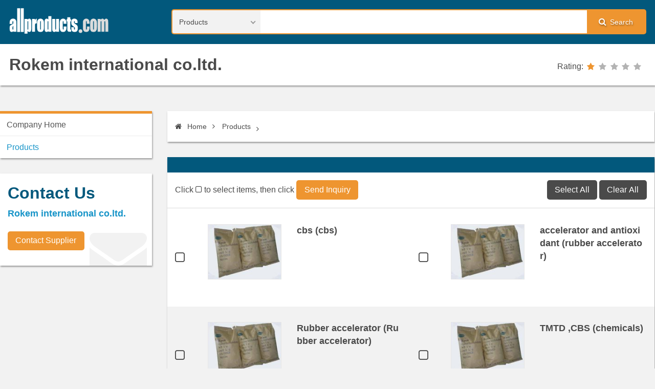

--- FILE ---
content_type: text/html; charset=UTF-8
request_url: https://www.allproducts.com/manufacture97/anthony/showroom1.html
body_size: 4442
content:
<!DOCTYPE html>
<html class="js-html" lang="en">
  <head>
    <meta charset="UTF-8">
    <meta name="viewport" content="width=device-width, initial-scale=1.0">
    <meta name="format-detection" content="telephone=no">
<META NAME="AUTHOR" CONTENT="58m05cDbZB1wk7JZbFtMviSwExMioFdm1.0f (2021-12-27) -- products_showroom.html">
<title>Cbs, Accelerator and antioxidant - Rokem international co.ltd.</title>
<meta name="keywords" content="Cbs, Accelerator and antioxidant, Rubber accelerator, TMTD, CBS  TMTD" />
<meta name="description" content="Rokem international co.ltd. is a manufacturer offering Cbs, Accelerator and antioxidant, Rubber accelerator, TMTD, and CBS  TMTD." />
    <meta name="theme-color" content="#02587C">
    <meta name="msapplication-navbutton-color" content="#02587C">
    <meta name="apple-mobile-web-app-status-bar-style" content="#02587C">

<script type="text/javascript">
  var _gaq = _gaq || [];
  _gaq.push(['_setAccount', 'UA-142547-3']);
  _gaq.push(['_trackPageview']);
  (function() {
    var ga = document.createElement('script'); ga.type = 'text/javascript'; ga.async = true;
    ga.src = ('https:' == document.location.protocol ? 'https://ssl' : 'http://www') + '.google-analytics.com/ga.js';
    var s = document.getElementsByTagName('script')[0]; s.parentNode.insertBefore(ga, s);
  })();
</script>

  </head>
  <body class="js-body">
    <!-- backtotop start-->
    <div class="backtotop js-backtotop" style="display:none"><i class="fa fa-chevron-up" aria-hidden="true"></i></div>
    <!-- backtotop end-->
    <input class="menu__btn js-menu__btn" id="menu-switch" type="checkbox" style="display:none">
    <!-- wrapper start-->
    <noscript>
      <div class="noscript-dialog">
        <h3>JavaScript Required</h3>We're sorry, but Allproducts.com doesn't work properly without JavaScript enabled.
      </div>
    </noscript>
		<div class="wrapper js-wrapper" style="display:none;">
      <!-- header start-->
      <header class="header js-header">
        <div class="container">
          <div class="logo">
            <h1><a class="logo-link" href="/"><img class="logo-img" src="/images/logo.png"></a></h1>
          </div>
          <label class="menu__label" for="menu-switch"><i class="fa fa-bars" aria-hidden="true"></i>Menu
          </label>
          <div class="search-form">
        <form name=form1 action="/search2/search.php" method=POST >
              <select class="search-form__select js-search-form__select" name="kind">
                <option value="product" selected>Products</option>
                <option value="supplier">Suppliers</option>
                <option value="categories">Categories</option>
              </select>
              <div class="search-form__text-box">
                <input class="search-form__text" type="text" name="q"  >
              </div>
              <label class="search-form__label" for="search"><i class="fa fa-search" aria-hidden="true"></i>Search</label>
              <input class="search-form__btn" id="search" type="submit" name="search" value="search">
            </form>
          </div>
        </div>
        <div class="supplier-logo">
          <div class="container">
            <h1><a class="supplier-logo-link" href="supplier.html">Rokem international co.ltd.</a></h1>
            <div class="rating">
              <div class="rating__title">Rating:</div>
              <div class="rating__star" rating="1"><a href="/search/rating/rating_policy.html" target="_blank"><span></span><span></span><span></span><span></span><span></span></a></div>
            </div>
          </div>
        </div>
      </header>
      <!-- header end-->
      <div class="container">
        <!-- content start-->
        <section class="content">
          <ul class="breadcrumb js-breadcrumb">
            <li><a href="./"><i class="fa fa-home"></i> Home</a></li>
            <li><a href="showroom1.html" title="Products">Products</a></li>
            <li><a href="" title="Series"></a></li>
          </ul>
          <div class="panel-box">
            <h4></h4>
            <div class="panel-box__body">
              <form name="Ginquiry" action="" method="POST">
                <!-- bar-inquiry start-->
                <div class="bar-inquiry">
                  <div class="bar-inquiry__text">
                    Click
                     <i class="fa fa-square-o" aria-hidden="true"></i>
                     
                    to select items, then click
                    <input type="submit" value="Send Inquiry" onclick="javascript:add_product('Ginquiry','to[]');" >
                    <div class="bar-inquiry__btn">
                      <input type="button" value="Select All" onclick="javascript:checkAll_to(document.Ginquiry);">
                      <input type="button" value="Clear All" onclick="javascript:uncheckAll_to(document.Ginquiry);">
                    </div>
                  </div>
                </div>
                <!-- bar-inquiry end-->
                <div class="supplier-product supplier-product-series">

                  <div class="supplier-product__line">
                    <div class="supplier-product__list">
                      <div class="list__input">
                        <input class="list__checkbox" id="list__checkbox[/manufacture97/anthony/product1/]" type="checkbox" name="to[]" value="/manufacture97/anthony/product1/">
                        <label class="list__label" for="list__checkbox[/manufacture97/anthony/product1/]">/manufacture97/anthony/product1/</label>
                      </div>
                      <div class="list__text"><a class="list__thumb-link" itemprop="url" href="product1.html"  >
							<img class="list__thumb-img" src="product1-s.jpg" itemprop="image" alt="cbs" title="cbs">
							</a>
						<a href="product1.html" itemprop="name" >cbs (cbs) </a>
                      </div>
                    </div>
                    <div class="supplier-product__list">
                      <div class="list__input">
                        <input class="list__checkbox" id="list__checkbox[/manufacture97/anthony/product4/]" type="checkbox" name="to[]" value="/manufacture97/anthony/product4/">
                        <label class="list__label" for="list__checkbox[/manufacture97/anthony/product4/]">/manufacture97/anthony/product4/</label>
                      </div>
                      <div class="list__text"><a class="list__thumb-link" itemprop="url" href="product4.html"  >
							<img class="list__thumb-img" src="product4-s.jpg" itemprop="image" alt="accelerator and antioxidant" title="accelerator and antioxidant">
							</a>
						<a href="product4.html" itemprop="name" >accelerator and antioxidant (rubber accelerator) </a>
                      </div>
                    </div>
                  </div>
	                  <div class="supplier-product__line">
	                    <div class="supplier-product__list">
                      <div class="list__input">
                        <input class="list__checkbox" id="list__checkbox[/manufacture97/anthony/product5/]" type="checkbox" name="to[]" value="/manufacture97/anthony/product5/">
                        <label class="list__label" for="list__checkbox[/manufacture97/anthony/product5/]">/manufacture97/anthony/product5/</label>
                      </div>
                      <div class="list__text"><a class="list__thumb-link" itemprop="url" href="product5.html"  >
							<img class="list__thumb-img" src="product5-s.jpg" itemprop="image" alt="Rubber accelerator" title="Rubber accelerator">
							</a>
						<a href="product5.html" itemprop="name" >Rubber accelerator (Rubber accelerator) </a>
                      </div>
                    </div>
                    <div class="supplier-product__list">
                      <div class="list__input">
                        <input class="list__checkbox" id="list__checkbox[/manufacture97/anthony/product2/]" type="checkbox" name="to[]" value="/manufacture97/anthony/product2/">
                        <label class="list__label" for="list__checkbox[/manufacture97/anthony/product2/]">/manufacture97/anthony/product2/</label>
                      </div>
                      <div class="list__text"><a class="list__thumb-link" itemprop="url" href="product2.html"  >
							<img class="list__thumb-img" src="product2-s.jpg" itemprop="image" alt="TMTD ,CBS" title="TMTD ,CBS">
							</a>
						<a href="product2.html" itemprop="name" >TMTD ,CBS (chemicals) </a>
                      </div>
                    </div>
                  </div>
	                  <div class="supplier-product__line">
	                    <div class="supplier-product__list">
                      <div class="list__input">
                        <input class="list__checkbox" id="list__checkbox[/manufacture97/anthony/product3/]" type="checkbox" name="to[]" value="/manufacture97/anthony/product3/">
                        <label class="list__label" for="list__checkbox[/manufacture97/anthony/product3/]">/manufacture97/anthony/product3/</label>
                      </div>
                      <div class="list__text"><a class="list__thumb-link" itemprop="url" href="product3.html"  >
							<img class="list__thumb-img" src="product3-s.jpg" itemprop="image" alt="CBS  TMTD" title="CBS  TMTD">
							</a>
						<a href="product3.html" itemprop="name" >CBS  TMTD (rubber chemicals) </a>
                      </div>
                    </div>
                  </div><!-- product__line -->
                  
                </div>
                <!-- page-code start-->
                <div class="page-code">
                  <ul class="page-code__row">
                      <li class="page-code__list page-code__list--active"><a href="showroom1.html">1</a></li>
                      </ul>
                </div>
                <!-- page-code end-->
              </form>
            </div>
          </div>
          <!-- supplier contact detail start-->
          <!-- supplier contact detail end-->
        </section>
        <!-- content end-->
        <!-- sidebar start-->
        <aside class="sidebar">
          <!-- supplier menu start-->
          <nav class="menu">
            <ul class="menu__row js-menu__row sm sm-custom sm-vertical menu--supplier">
              <li><a href="./">Company Home</a></li>
              <li><a class="highlighted" href="showroom1.html">Products</a>
              </li>
<!-- 彈性頁 -->
            </ul>
          </nav>
          <!-- supplier menu end-->
          <!-- sidebar-box-contact start-->
          <div class="sidebar-box sidebar-box-contact"><i class="sidebar-box__icon fa fa-envelope" aria-hidden="true"></i>
            <h4>Contact Us</h4>
            <ul>
              <li>Rokem international co.ltd.</li>
            </ul><a class="button" href="https://www.allproducts.com/NewInquiry/inquiry.php?type=supplier&to[]=/manufacture97/anthony/&keepThis=true&TB_iframe=true&height=450&width=700&" target=_blank>Contact Supplier</a>
          </div>
          <div class="googleads">
            <script async src="//pagead2.googlesyndication.com/pagead/js/adsbygoogle.js"></script><!-- leaderboard -->
<ins class="adsbygoogle"
    style="display:inline-block;width:300px;height:250px"
    data-ad-client="ca-pub-6312122791033117"
    data-ad-slot="0113469073"></ins>
<script>
(adsbygoogle = window.adsbygoogle || []).push({});
</script>
          </div>
          <!-- sidebar-box-contact end-->
        </aside>
        <!-- sidebar end-->
      </div>
      <!-- footer start-->
      <footer>
        <div class="container">
          <nav class="menu-footer">
            <ul class="menu-footer__row">
              <li class="menu-footer__list">
                <p>Buyer Service</p>
                <ul>
                  <li><a href="/Inquiry/Buyer/JoinStep1.html">Register</a></li>
                  <li><a href="/esourcing/es_request.html">Free Sourcing Service</a></li>
                  <li><a href="/Contact/buyer_faq.html">FAQ</a></li>
                </ul>
              </li>
              <li class="menu-footer__list">
                <p>Supplier Service</p>
                <ul>
                  <li><a href="https://submit.allproducts.com/">Login/Register</a></li>
                  <li><a href="https://submit.allproducts.com/Upgrade.html">Membership Upgrade</a></li>
                  <li><a href="/Contact/supplier_faq.html">FAQ</a></li>
                  <li><a href="/infoservice1_TradeBulletinBoards.html" title="Information Service">Information Service</a></li>
                </ul>
              </li>
              <li class="menu-footer__list">
                <p>Trade Leads</p>
                <ul>
                  <li><a href="https://trade.allproducts.com/" title="Message Search">Message Search</a></li>
                  <li><a href="https://trade.allproducts.com/post_message.php" title="Post New Message">Post New Message</a></li>
                  <li><a href="https://trade.allproducts.com/myoffice_mgt.php" title="Trade Leads Management">Trade Leads Management</a></li>
                  <li><a href="https://trade.allproducts.com/myoffice_rpd.php" title="My Replied History">My Replied History</a></li>
                </ul>
              </li>
              <li class="menu-footer__list">
                <p>Support</p>
                <ul>
                  <li><a href="/Contact/contactus.html">Support Center</a></li>
                  <li><a href="/Contact/contactus.html#contactus">Contact Us</a></li>
                  <li><a href="/aboutus_LinkExchange.html" title="Link Exchange">Link Exchange</a></li>
                </ul>
              </li>
            </ul>
          </nav>
          <div class="contact-info">
            <ul>
              <li><a href="/">Home</a></li>
              <li><a href="https://hotsearch.allproducts.com/">Hot Search</a></li>
              <li><a href="https://trade.allproducts.com/">Trade Leads</a></li>
              <li><a href="/PR/">Press Rrelease</a></li>
              <li><a href="https://submit.allproducts.com">Submit Products™</a></li>
              <li><a href="/rss.xml">RSS</a></li>
              <li><a href="/aboutus.html">About Us</a></li>
              <li><a href="/aboutus_LinkExchange.html">Link Exchange</a></li>
              <li><a href="/aboutus_LegalPolicy.html">Legal Policy</a></li>
              <li><a href="/aboutus_PrivacyPolicy.html">Privacy Policy</a></li>
              <li><a href="/Inquiry/Buyer/JoinStep1.html">Register</a></li>
              <li><a href="/images2/APOC_UserGuide/user_guide.htm">User Guide</a></li>
            </ul>
          </div>
          <div class="copyright">Copyright © 1996-<span class="copyright__now js-copyright__now">2016</span> All Products Online Corp. All rights reserved</div>

        </div>
      </footer>
      <!-- footer end-->
    </div>
    <!-- wrapper end-->
    <link rel="preload" href="/css/styles.css" as="style" onload="this.rel='stylesheet'">
    <noscript>
      <link rel="stylesheet" href="/css/styles.css">
    </noscript>

    <script>!function(e){"use strict";var t=function(t,n,r){function o(e){return i.body?e():void setTimeout(function(){o(e)})}function a(){d.addEventListener&&d.removeEventListener("load",a),d.media=r||"all"}var l,i=e.document,d=i.createElement("link");if(n)l=n;else{var s=(i.body||i.getElementsByTagName("head")[0]).childNodes;l=s[s.length-1]}var u=i.styleSheets;d.rel="stylesheet",d.href=t,d.media="only x",o(function(){l.parentNode.insertBefore(d,n?l:l.nextSibling)});var f=function(e){for(var t=d.href,n=u.length;n--;)if(u[n].href===t)return e();setTimeout(function(){f(e)})};return d.addEventListener&&d.addEventListener("load",a),d.onloadcssdefined=f,f(a),d};"undefined"!=typeof exports?exports.loadCSS=t:e.loadCSS=t}("undefined"!=typeof global?global:this),function(e){if(e.loadCSS){var t=loadCSS.relpreload={};if(t.support=function(){try{return e.document.createElement("link").relList.supports("preload")}catch(t){return!1}},t.poly=function(){for(var t=e.document.getElementsByTagName("link"),n=0;n<t.length;n++){var r=t[n];"preload"===r.rel&&"style"===r.getAttribute("as")&&(e.loadCSS(r.href,r),r.rel=null)}},!t.support()){t.poly();var n=e.setInterval(t.poly,300);e.addEventListener&&e.addEventListener("load",function(){t.poly(),e.clearInterval(n)}),e.attachEvent&&e.attachEvent("onload",function(){e.clearInterval(n)})}}}(this)</script>
    <script defer src="/js/scripts.js"></script>
<script language="javascript" src="/JS/thickbox.js"></script>
<script language=javascript src="/JS/newtpl.js"></script>
<script language=javascript src="/JS/search1.js"></script>
<!-- Google Tag Manager -->
<noscript><iframe src="//www.googletagmanager.com/ns.html?id=GTM-K4MJPT"
height="0" width="0" style="display:none;visibility:hidden"></iframe></noscript>
<script>(function(w,d,s,l,i){w[l]=w[l]||[];w[l].push({'gtm.start':
new Date().getTime(),event:'gtm.js'});var f=d.getElementsByTagName(s)[0],
j=d.createElement(s),dl=l!='dataLayer'?'&l='+l:'';j.async=true;j.src=
'//www.googletagmanager.com/gtm.js?id='+i+dl;f.parentNode.insertBefore(j,f);
})(window,document,'script','dataLayer','GTM-K4MJPT');</script>
<!-- End Google Tag Manager -->

    <!--if lt IE 9
    script(src='https://oss.maxcdn.com/html5shiv/3.7.2/html5shiv.min.js')
    script(src='https://oss.maxcdn.com/respond/1.4.2/respond.min.js')
    -->
  </body>
</html>

--- FILE ---
content_type: text/html; charset=utf-8
request_url: https://www.google.com/recaptcha/api2/aframe
body_size: 268
content:
<!DOCTYPE HTML><html><head><meta http-equiv="content-type" content="text/html; charset=UTF-8"></head><body><script nonce="AZtxPtbxVFDMNTw8FnY_Mw">/** Anti-fraud and anti-abuse applications only. See google.com/recaptcha */ try{var clients={'sodar':'https://pagead2.googlesyndication.com/pagead/sodar?'};window.addEventListener("message",function(a){try{if(a.source===window.parent){var b=JSON.parse(a.data);var c=clients[b['id']];if(c){var d=document.createElement('img');d.src=c+b['params']+'&rc='+(localStorage.getItem("rc::a")?sessionStorage.getItem("rc::b"):"");window.document.body.appendChild(d);sessionStorage.setItem("rc::e",parseInt(sessionStorage.getItem("rc::e")||0)+1);localStorage.setItem("rc::h",'1768636984642');}}}catch(b){}});window.parent.postMessage("_grecaptcha_ready", "*");}catch(b){}</script></body></html>